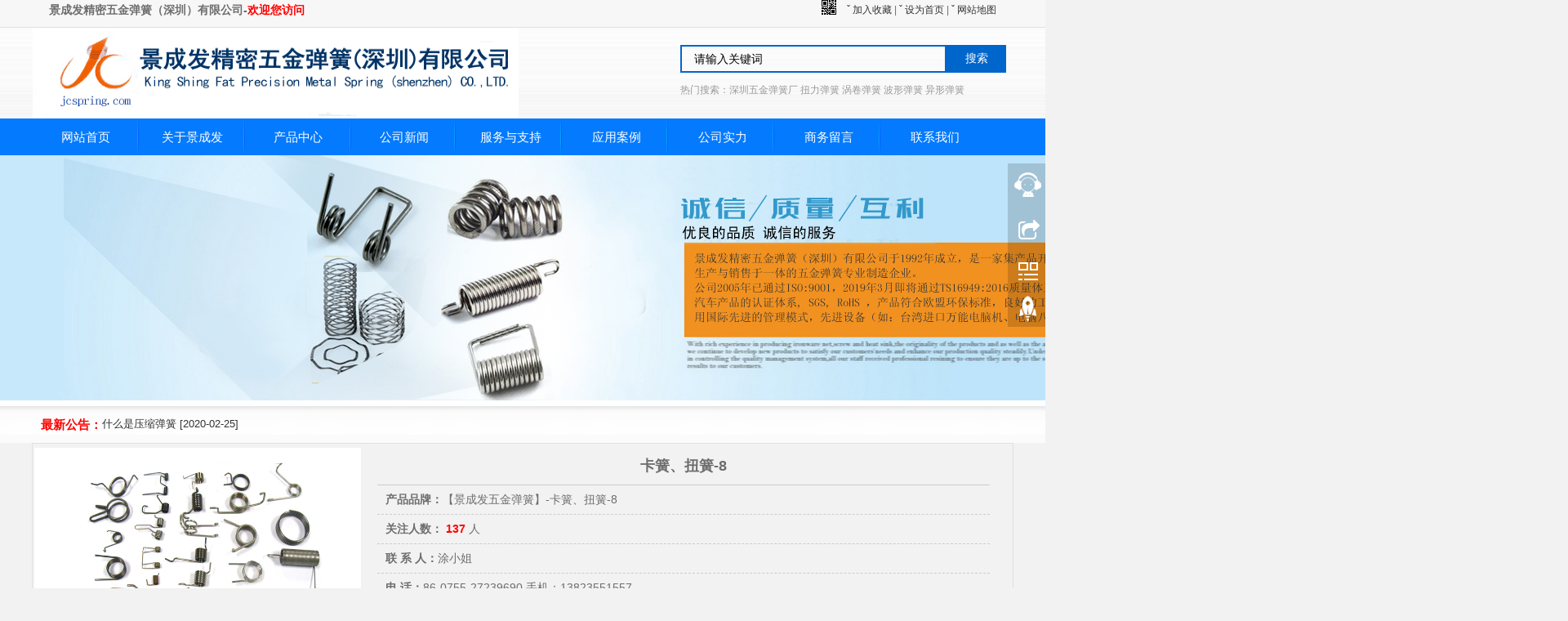

--- FILE ---
content_type: text/html
request_url: http://www.jcspring.com/product/showpro581.html
body_size: 8985
content:

<!DOCTYPE html>
<html lang="zh-cn">
<head>
<meta charset="UTF-8">
<meta http-equiv="X-UA-Compatible" content="IE=7">
<title>卡簧、扭簧-8_深圳弹簧厂_五金弹簧_医疗弹簧厂-景成发精密五金弹簧(深圳)有限公司</title>
<meta name="Keywords" content="卡簧、扭簧-8" />
<meta name="Description" content="卡簧、扭簧-8" />
<meta content="ie=edge, chrome=1" http-equiv="x-ua-compatible">
<meta name="copyright" content="Copyright ylusb.com 版权所有">
<link href="../style/hjycss.css" type="text/css" rel="stylesheet">
<script type="text/javascript" src="../js/jquery.min.js"></script>
</head>
<hearder>
  <div id="web-header">
    <div class="header-con">
      <div class="headertoptx">
        <div class="headercf">
          <h1>景成发精密五金弹簧（深圳）有限公司-<font color="#FF0000">欢迎您访问</font></h1>
        </div>
        <div class="headercr">
          <dl>
            <a href="#" onclick="javascript:window.external.addFavorite('http://'+location.hostname+(location.port!=''?':':'')+location.port,'');"> ˇ
            加入收藏</a><span> | </span> <a onclick="this.style.behavior='url(#default#homepage)';this.setHomePage('http://'+location.hostname+(location.port!=''?':':'')+location.port);" href="#"> ˇ
            设为首页</a> | <a href="http://www.jcspring.com/sitemap.html"> ˇ 网站地图</a>
          </dl>
          <div id="menuewmt">
            <ul>
              <li class="ewmm"><a href="#"><img src="http://www.jcspring.com/img/top_erwei.gif" /></a>
                <ul>
                  <li><img src="/upLoadFile/201972884372.png" /></li>
                </ul>
              </li>
            </ul>
          </div>
        </div>
      </div>
    </div>
    <div id="TopLogo">
      <div class="logo"><img src="/upLoadFile/201972892401.png" alt="深圳弹簧厂,五金弹簧厂" width="595" height="117" /></div>
      <form id="" class="search fl"  method='get' action='search.asp'>
        <div>
          <input name="word" type="text" autocomplete="off" class='c999'  value="请输入关键词" />
          <button value="true" type="submit" onclick="checkInput('word','输入关键字...');" >搜索</button>
          <input type='hidden' name='controller' value='site' />
          <input type='hidden' name='action' value='search_list' />
        </div>
        <div class="keywords">
          <label>热门搜索：深圳五金弹簧厂 扭力弹簧 涡卷弹簧  波形弹簧 异形弹簧</label>
        </div>
      </form>
    </div>
    <div class="clear"></div>
    <div class="clear"></div>
    <div id="header-nav">
      <div class="nav_fi">
        <div id="nav_sec">
          <ul class="nav" id="nav">
            
<li class="nav_li"><a href="/" target="_self" class="menu" title="网站首页">网站首页</a>
  </li>
</li>

<li class="nav_li"><a href="/aboutus/" target="_self" class="menu" title="关于景成发">关于景成发</a>
  </li>
</li>

<li class="nav_li"><a href="/product/" target="_self" class="menu" title="产品中心">产品中心</a>
  
  <ul class="sub_nav">
    
    <li><a href="/product/prolist_1.html" target="_self">&nbsp;rrrr</a></li>
    
    <li><a href="/product/prolist_2.html" target="_self">&nbsp;wwww</a></li>
    
  </ul>
  
</li>

<li class="nav_li"><a href="/news/" target="_self" class="menu" title="公司新闻">公司新闻</a>
  
  <ul class="sub_nav">
    
    <li><a href="/news/news_22.html" target="_self">&nbsp;行业新闻</a></li>
    
    <li><a href="/news/news_31.html" target="_self">&nbsp;法律法规</a></li>
    
    <li><a href="/news/news_30.html" target="_self">&nbsp;业务范围 </a></li>
    
    <li><a href="/news/news_26.html" target="_self">&nbsp;最新信息</a></li>
    
  </ul>
  
</li>

<li class="nav_li"><a href="/servers/" target="_self" class="menu" title="服务与支持">服务与支持</a>
  </li>
</li>

<li class="nav_li"><a href="/case/" target="_self" class="menu" title="应用案例">应用案例</a>
  </li>
</li>

<li class="nav_li"><a href="/gspic/" target="_self" class="menu" title="公司实力">公司实力</a>
  
  <ul class="sub_nav">
    
    <li><a href="/aboutus/aboutus_1.html" target="_self">&nbsp;公司简介</a></li>
    
    <li><a href="/aboutus/aboutus_5.html" target="_self">&nbsp;发展历程</a></li>
    
    <li><a href="/dzwxjn/" target="_self">&nbsp;公司图文</a></li>
    
    <li><a href="/aboutus/aboutus_22.html" target="_self">&nbsp;组织架构</a></li>
    
    <li><a href="/aboutus/aboutus_2.html" target="_self">&nbsp;企业文化</a></li>
    
  </ul>
  
</li>

<li class="nav_li"><a href="/message/admessage.html" target="_self" class="menu" title="商务留言">商务留言</a>
  </li>
</li>

<li class="nav_li"><a href="/contactus/" target="_self" class="menu" title="联系我们">联系我们</a>
  </li>
</li>

          </ul>
        </div>
      </div>
    </div>
  </div>
  </div>
</hearder>
<div id="banner">

            <a href="http://www.jcspring.com" target="_blank"><img src="/upLoadFile/201972890587.jpg"  alt="深圳五金弹簧厂" class="impic" /></a>
            


</div>
<div id="notice">
<div class="notice">
  <div class="notice_a">
    <strong style="color:#FF0000;font-size:1.25em;">最新公告：</strong>
    <table cellpadding="0" cellspacing="0" border="0" width="490">
        <tr>
          <td style=" height:36px;line-height:36px; font-size:13px;  ">
 <script>
			  var marqueeContent=new Array(); //滚动主题 
			  
			
			  marqueeContent[0]='<a href="http://www.jcspring.com/news/shownews408.html" target="_self" title="五金弹簧主要分类有哪些？">五金弹簧主要分类有哪些？ [2020-11-17]</a>'; 
			  
			
			  marqueeContent[1]='<a href="http://www.jcspring.com/news/shownews407.html" target="_self" title="什么是压缩弹簧">什么是压缩弹簧 [2020-02-25]</a>'; 
			  
			
			  marqueeContent[2]='<a href="http://www.jcspring.com/news/shownews406.html" target="_self" title="弹簧机的弹簧成型条件 ">弹簧机的弹簧成型条件  [2020-02-21]</a>'; 
			  
			
			  marqueeContent[3]='<a href="http://www.jcspring.com/news/shownews405.html" target="_self" title="弹簧机的弹簧成型条件 ">弹簧机的弹簧成型条件  [2020-02-18]</a>'; 
			  
			
			  marqueeContent[4]='<a href="http://www.jcspring.com/news/shownews404.html" target="_self" title="模具弹簧使用注意事项 ">模具弹簧使用注意事项  [2020-02-14]</a>'; 
			  
			
			  marqueeContent[5]='<a href="http://www.jcspring.com/news/shownews403.html" target="_self" title="弹簧的具体分类">弹簧的具体分类 [2020-02-11]</a>'; 
			  
			
			  marqueeContent[6]='<a href="http://www.jcspring.com/news/shownews402.html" target="_self" title="弹簧机应用范围">弹簧机应用范围 [2019-12-31]</a>'; 
			  
			
			  marqueeContent[7]='<a href="http://www.jcspring.com/news/shownews401.html" target="_self" title="弹簧校正工艺">弹簧校正工艺 [2019-12-27]</a>'; 
			  
			
			  marqueeContent[8]='<a href="http://www.jcspring.com/news/shownews400.html" target="_self" title="弹簧钢的定义和分类">弹簧钢的定义和分类 [2019-12-24]</a>'; 
			  
			
			  marqueeContent[9]='<a href="http://www.jcspring.com/news/shownews399.html" target="_self" title="弹簧选择镀锌防腐蚀原因">弹簧选择镀锌防腐蚀原因 [2019-12-20]</a>'; 
			  
			  var marqueeInterval=new Array(); //定义一些常用而且要经常用到的变量 
              var marqueeId=0; 
              var marqueeDelay=4000; 
              var marqueeHeight=40; 
              function initMarquee(){ 
                var str=marqueeContent[0]; 
                  document.write('<div id=marqueeBox style="overflow:hidden; color:#0099FF; height:'+marqueeHeight+'px" onmouseover="clearInterval(marqueeInterval[0])" onmouseout="marqueeInterval[0]=setInterval(\'startMarquee()\',marqueeDelay)" ><div>'+str+'</div></div>'); 
                  marqueeId++; 
                  marqueeInterval[0]=setInterval("startMarquee()",marqueeDelay); 
                } 
                function startMarquee() { 
                var str=marqueeContent[marqueeId]; 
                marqueeId++; 
                if(marqueeId>=marqueeContent.length) marqueeId=0; 
                if(marqueeBox.childNodes.length==1) { 
                var nextLine=document.createElement('DIV'); 
                  nextLine.innerHTML=str; 
                  marqueeBox.appendChild(nextLine); 
                } 
                else{ 
                  marqueeBox.childNodes[0].innerHTML=str; 
                  marqueeBox.appendChild(marqueeBox.childNodes[0]); 
                  marqueeBox.scrollTop=0; 
                } 
                  clearInterval(marqueeInterval[1]); 
                  marqueeInterval[1]=setInterval("scrollMarquee()",10); 
                } 
                function scrollMarquee() { 
                  marqueeBox.scrollTop++; 
                if(marqueeBox.scrollTop%marqueeHeight==marqueeHeight){ 
                  clearInterval(marqueeInterval[1]); 
                } 
                } 
                initMarquee(); 
             </script>

          </td>
        </tr>
      </table>
  </div>
</div>
  <div class="clear"></div>
</div>
<body>
<div id="kcshow-info">
  <div class="kcshow_info_l"><img src="/upLoadFile/201941023357.jpg" width=400 height=300 alt="卡簧、扭簧-8" / ></div>
  <div class="kcshow-infor">
    <aside>
      <h1>卡簧、扭簧-8</h1>
      <hgroup>
        <h2><b>产品品牌：</b>【景成发五金弹簧】-卡簧、扭簧-8</h2>
        <h2><b>关注人数：</b><span style="color:#FF0000;font-weight:bold;">
          <script language="javascript" src="Count.asp?id=581"></script>
          <script language="javascript" src="Count.asp?action=count&id=581"></script>
          </span>人</h2>
        <h2><b>联&nbsp;系&nbsp;人：</b>涂小姐</h2>
        <h2><b>电  话：</b>86-0755-27239690 手机：13823551557</h2>
        <h2><b>在线咨询：</b><a target="_blank" href="http://wpa.qq.com/msgrd?v=3&uin=619769581&site=qq&menu=yes"><img src="../img/buttonqq1.gif" alt="点击这里给我发消息" title="点击这里给我发消息"/></a> <a target="_blank" href="http://wpa.qq.com/msgrd?v=3&uin=619769581&site=qq&menu=yes"><img src="../img/buttonqq1.gif" alt="点击这里给我发消息" title="点击这里给我发消息"/></a>&nbsp;</h2>
        <h2><b>每周一品：</b><a href="/product/">【压缩弹簧】</a></h2>
      </hgroup>
    </aside>
  </div>
</div>
<div id="xwwweb_con">
 <div id="xwwweb_conbig">
  <div class="xwwweb_conl">
   <div class="webmain_title"> <span class="stitle"><img src="../img/bse.png" />&nbsp;您当前所在位置：<a href="">首页</a>&nbsp;&gt;&nbsp; <a href="/tzsbpx/" target="_self">产品展示</a></span>
  <div class="clear"></div>
</div>
<div class="xww_nrl">
<h1 class="title">卡簧、扭簧-8</h1>
<script type="text/javascript">
    function doZoom(size) {
        var zoom = document.all ? document.all['Zoom'] : document.getElementById('Zoom');
        zoom.style.fontSize = size + 'px';
    }
</script>
<div id="news_title_info">
  <div id="sjmenu">
    <ul>
      <li><small>来源：</small><a href=""><img src="../img/sj01.png"></a>
        <ul>
          <li><img src="/upLoadFile/201972884372.png" /></li>
        </ul>
      </li>
    </ul>
  </div>
  <div class="info"> &nbsp;&nbsp;&nbsp;&nbsp; <small>更新时间：</small>2019-04-10 16:56:48&nbsp;&nbsp;&nbsp;&nbsp;&nbsp; </div>
</div>
<div id="pro-xianqi-con">
  <script type="text/javascript">
        function nTabs(thisObj, Num) {
            if (thisObj.className == "active") return;
            var tabList = document.getElementById("myTab").getElementsByTagName("li");
            for (i = 0; i < tabList.length; i++) {//点击之后，其他tab变成灰色，内容隐藏，只有点击的tab和内容有属性
                if (i == Num) {
                    thisObj.className = "active";
                    document.getElementById("myTab_Content" + i).style.display = "block";
                } else {
                    tabList[i].className = "normal";
                    document.getElementById("myTab_Content" + i).style.display = "none";
                }
            }
        }
    </script>
  <div id="pros-img-con-list">
    <div class="nTab">
      <div class="TabTitle">
        <ul id="myTab">
          <li class="active" onClick="nTabs(this,0);">产品介绍</li>
          <li class="normal" onClick="nTabs(this,1);">规格参数</li>
          <li class="normal" onClick="nTabs(this,2);">实物图示</li>
          <li class="normal" onClick="nTabs(this,3);">效果展示</li>
        </ul>
      </div>
      <div class="TabContent">
        <div id="myTab_Content0"> 卡簧、扭簧-8 </div>
        <div id="myTab_Content1" class="none"> 卡簧、扭簧-8</div>
        <div id="myTab_Content2" class="none"> 卡簧、扭簧-8</div>
        <div id="myTab_Content3" class="none"> 卡簧、扭簧-8</div>
      </div>
    </div>
  </div>
  
</div>
<div class="up_down">
  
  <li><b>上一篇：</b><a href="showpro580.html">咖啡壶喉夹、扭簧-7</a></li>
  <li><b>下一篇：</b><a href="showpro582.html">扭簧-2</a> </li>
</div>
<div class="chuban">
<h1>【 推荐阅读 】</h1>
<ul>

<dl>
  <a href="showpro489.html" target="_self" title="扁线弹簧|扁形弹簧|方线弹簧"><img src="../img/bullet.gif">&nbsp;扁线弹簧|扁形弹簧|方线弹簧</a>
</dl>

<dl>
  <a href="showpro506.html" target="_self" title="蜗卷弹簧-19"><img src="../img/bullet.gif">&nbsp;蜗卷弹簧-19</a>
</dl>

<dl>
  <a href="showpro507.html" target="_self" title="蜗卷弹簧-18"><img src="../img/bullet.gif">&nbsp;蜗卷弹簧-18</a>
</dl>

<dl>
  <a href="showpro508.html" target="_self" title="蜗卷弹簧-17"><img src="../img/bullet.gif">&nbsp;蜗卷弹簧-17</a>
</dl>

<dl>
  <a href="showpro509.html" target="_self" title="涡卷簧-16"><img src="../img/bullet.gif">&nbsp;涡卷簧-16</a>
</dl>

<dl>
  <a href="showpro510.html" target="_self" title="涡卷弹簧-15"><img src="../img/bullet.gif">&nbsp;涡卷弹簧-15</a>
</dl>

<dl>
  <a href="showpro511.html" target="_self" title="扁线弹簧-4"><img src="../img/bullet.gif">&nbsp;扁线弹簧-4</a>
</dl>

<dl>
  <a href="showpro512.html" target="_self" title="扁线弹簧-5"><img src="../img/bullet.gif">&nbsp;扁线弹簧-5</a>
</dl>

<dl>
  <a href="showpro513.html" target="_self" title="片簧-14"><img src="../img/bullet.gif">&nbsp;片簧-14</a>
</dl>

<div class="bqcon">
  <ul>
    <li>【本文标签】：<a target='_blank' href="/search.asp?word=压缩弹簧&sub=压缩弹簧">压缩弹簧</a></li>
    <li><a target='_blank' href="/search.asp?word=压力弹簧&sub=压力弹簧">压力弹簧</a></li>
    <li><a target='_blank' href="/search.asp?word=扭力弹簧&sub=扭力弹簧">扭力弹簧</a></li>
  </ul>
</div>
<div class="clear"></div>
<div class="zrbj">【责任编辑】：版权所有：<a href="/">http://www.jcspring.com/</a>转载请注明出处</div>
</div>
</div>
<div class="windowscp"><a href="javascript:window.print();">打印</a> <a href="javascript:window.close()">关闭窗口</a> </div>
<div class="clear"></div>
</div>
</div>
<div id="xwwweb_nyrbig"> 
<div class="xwwweb_nyr">
  <div class="xwwcon">
    <h1>公司产品列表</h1>
    <ul>
      <li><a href="/product/prolist_1.html" title="扁线弹簧系列">扁线弹簧系列</a> </li><li><a href="/product/prolist_2.html" title="压力弹簧系列">压力弹簧系列</a> </li><li><a href="/product/prolist_9.html" title="拉力弹簧系列">拉力弹簧系列</a> </li><li><a href="/product/prolist_10.html" title="电池弹簧系列">电池弹簧系列</a> </li><li><a href="/product/prolist_11.html" title="扭力弹簧系列">扭力弹簧系列</a> </li><li><a href="/product/prolist_12.html" title="汽车弹簧系列">汽车弹簧系列</a> </li><li><a href="/product/prolist_13.html" title="蜗卷弹簧系列">蜗卷弹簧系列</a> </li><li><a href="/product/prolist_14.html" title="螺丝螺母系列">螺丝螺母系列</a> </li><li><a href="/product/prolist_15.html" title="发条弹簧系列">发条弹簧系列</a> </li><li><a href="/product/prolist_16.html" title="工艺弹簧系列">工艺弹簧系列</a> </li><li><a href="/product/prolist_17.html" title="弹片栏杆系列">弹片栏杆系列</a> </li><li><a href="/product/prolist_18.html" title="天线弹簧系列">天线弹簧系列</a> </li><li><a href="/product/prolist_19.html" title="异型簧系列">异型簧系列</a> </li><li><a href="/product/prolist_20.html" title="综合弹簧系列">综合弹簧系列</a> </li><li><a href="/product/prolist_21.html" title="磨平弹簧系列">磨平弹簧系列</a> </li><li><a href="/product/prolist_22.html" title="厨具类弹簧">厨具类弹簧</a> </li><li><a href="/product/prolist_23.html" title="精密车件系列">精密车件系列</a> </li><li><a href="/product/prolist_24.html" title="开关弹簧系列">开关弹簧系列</a> </li><li><a href="/product/prolist_27.html" title="医疗弹簧系列">医疗弹簧系列</a> </li><li><a href="/product/prolist_28.html" title="更多弹簧系列">更多弹簧系列</a> </li>
    </ul>
  </div>
  <div class="clear"></div>
  <div class="xwwcon2">
     <h1>新闻聚焦</h1>

   <ul>
   <li><a href="/news/shownews395.html" target="_self">压缩弹簧失效的处理方法...</a></li>
   </ul> 
   
   <ul>
   <li><a href="/news/shownews392.html" target="_self">弹簧的具体分类！...</a></li>
   </ul> 
   
   <ul>
   <li><a href="/news/shownews391.html" target="_self">弹簧制造百科，简直就是教科书！...</a></li>
   </ul> 
   
   <ul>
   <li><a href="/news/shownews390.html" target="_self">不锈钢弹簧镀各种各样元素的功效是啥？...</a></li>
   </ul> 
   
   <ul>
   <li><a href="/news/shownews387.html" target="_self">压缩弹簧有什么特点与弹簧注意问题 ...</a></li>
   </ul> 
   
   <ul>
   <li><a href="/news/shownews384.html" target="_self">电池弹簧生锈如何解决与弹簧压缩问题处...</a></li>
   </ul> 
   
  </div>
  <div class="clear"></div>
  <div class="xwwcon">
    <h1>联系我们</h1>
    <dl>
      
      <a href="http://www.jcspring.com" target="_blank"><img src="/upLoadFile/201741874691.jpg" width="287" height="99" alt="联系我们左边" /></a>
      
    </dl>
    <div id="lxwm-c"> 
<dt>地 址：深圳市宝安区福永稔田工业区80号</dt>
<dt>电 话：86-0755-27239690</dt>
<dt>传 真：86-0755-27289629</dt>
<dt>手机：13823551557</dt>
<dt>E-mail：jc@jcspring.com</dt>
<dt><span>客服QQ:</span> <a target="_blank" href="http://wpa.qq.com/msgrd?v=3&uin=619769581&site=qq&menu=yes"><img border="0" src="../img/buttonqq.gif" alt="点击这里给我发消息" title="点击这里给我发消息"/></a></dt>
<dt>客服QQ:</span> <a target="_blank" href="http://wpa.qq.com/msgrd?v=3&uin=619769581&site=qq&menu=yes"><img border="0" src="../img/buttonqq.gif" alt="点击这里给我发消息" title="点击这里给我发消息"/></a></dt>
 </div>
  </div>
</div>
</div>
</div>
</div>
<div class="fanhui-list">
  
  <img src="../img/bse.png">
  <h2>您当前的位置：<a href="../index.html">首页</a> ><a href="/gspic/">弹簧产品大全</a>>>电机马达平行弹簧</h2>
  <h1> </h1>
  <span class="sdh"><a href="/"><img src="../img/a1q.png" alt="深圳弹簧厂"/></a></span> </div>
<div class="clear"></div>
<div class="clear"></div>
<div class="web_yafoot">
  <div class="clear"></div>
</div>
<footer>
  <div id="footer">
    <div class="footer">
      <div class="foottop"></div>
      <div class="footer_log"></div>
      <div class="footer_con">
        <ul>
          <li>Copyright@2016-2018:景成发精密五金弹簧（深圳）有限公司&nbsp;&nbsp;&nbsp;备案号：<a href="http://beian.miit.gov.cn">粤ICP备17102366号</a></li>
          <li>电话：86-0755-27239690&nbsp;&nbsp;QQ:619769581</li>
          <li>传真：86-0755-27289629&nbsp;&nbsp;&nbsp;E-mail:jc@jcspring.com</li>
          <li>地址：深圳市宝安区福永稔田工业区80号</li>
        </ul>
      </div>
      <div class="footer_ewm">
        <li><img src="http://www.jcspring.com/upLoadFile/201972884372.png" alt="深圳弹簧厂,五金弹簧厂"></li>
      </div>
      <div class="clear"></div>
    </div>
    <div class="footer_link">
      
  <h1><a href="http://www.jcspring.com/" title="深圳五金弹簧厂" target="_blank">深圳五金弹簧厂</a></h1>
  
  <h1><a href="http://www.jcspring.com/" title="深圳异形弹簧" target="_blank">深圳异形弹簧</a></h1>
  
  <h1><a href="http://www.jcspring.com/" title="东莞五金弹簧厂" target="_blank">东莞五金弹簧厂</a></h1>
  
  <h1><a href="http://www.jcspring.com/" title="汽车悬架弹簧" target="_blank">汽车悬架弹簧</a></h1>
  
  <h1><a href="http://www.jcspring.com/" title="各种异形弹簧" target="_blank">各种异形弹簧</a></h1>
  
  <h1><a href="http://www.jcspring.com/" title="医疗弹簧系列" target="_blank">医疗弹簧系列</a></h1>
  
  <h1><a href="http://www.jcspring.com/" title="电池弹簧系列" target="_blank">电池弹簧系列</a></h1>
  
  <h1><a href="http://www.jcspring.com/" title="开关弹簧系列" target="_blank">开关弹簧系列</a></h1>
  
  <h1><a href="http://www.jcspring.com/" title="蜗卷弹簧系列" target="_blank">蜗卷弹簧系列</a></h1>
  
  <h1><a href="http://www.jcspring.com/" title="拉力弹簧系列" target="_blank">拉力弹簧系列</a></h1>
  
  <h1><a href="http://www.jcspring.com/" title="灯具弹簧系列" target="_blank">灯具弹簧系列</a></h1>
  
   </div>
  </div>
    <li>本站相关网页素材及相关资源演示数据均来源互联网，未能与原作者取得联系,如有侵权请速告知，我们将会在24小时内删除</li>  
</footer>
<!--kefu start--->
<script src="/js/script.js"></script>
<link rel="stylesheet" type="text/css" href="http://www.jcspring.com/css/online.css" />
<div id="cmsFloatPanel">
  <div class="ctrolPanel"><a class="service" href="#"></a><a class="message" href="#"></a><a class="qrcode" href="#"></a><a class="arrow" title="返回顶部" href="#"></a></div>
  <div class="servicePanel">
    <div class="servicePanel-inner">
      <div class="serviceMsgPanel">
        <div class="serviceMsgPanel-hd"><a href="#"><span>关闭</span></a></div>
        <div class="serviceMsgPanel-bd">
          <!--在线QQ-->
          <div class="msggroup"><a target="_blank" href="http://wpa.qq.com/msgrd?v=3&uin=619769581&site=qq&menu=yes"><img class="qqimg" src="http://wpa.qq.com/pa?p=2:619769581:52" alt="QQ在线客服"/>售前服务</a></div>
          <div class="msggroup"><a target="_blank" href="http://wpa.qq.com/msgrd?v=3&uin=619769581&site=qq&menu=yes"><img class="qqimg" src="http://wpa.qq.com/pa?p=2:619769581:52" alt="QQ在线客服"/>售后服务</a></div>
          <div class="msggroup"><a target="_blank" href="http://wpa.qq.com/msgrd?v=3&uin=619769581&site=qq&menu=yes"><img class="qqimg" src="http://wpa.qq.com/pa?p=2:619769581:52" alt="QQ在线客服"/>技术支持</a></div>
          <div class="msggroup"><a target="_blank" href="http://wpa.qq.com/msgrd?v=3&uin=619769581&site=qq&menu=yes"><img class="qqimg" src="http://wpa.qq.com/pa?p=2:619769581:52" alt="QQ在线客服"/>业务咨询</a></div>
        </div>
        <div class="serviceMsgPanel-ft"></div>
      </div>
      <div class="arrowPanel">
        <div class="arrow02"></div>
      </div>
    </div>
  </div>
  <div class="messagePanel">
    <div class="messagePanel-inner">
      <div class="formPanel">
        <div class="formPanel-bd">
          <!-- JiaThis Button BEGIN -->
          <div class="jiathis_style_32x32"> <a class="jiathis_button_qzone"></a> <a class="jiathis_button_tsina"></a> <a class="jiathis_button_tqq"></a> <a class="jiathis_button_weixin"></a> <a class="jiathis_button_renren"></a> <a href="http://www.jiathis.com/share" class="jiathis jiathis_txt jtico jtico_jiathis" target="_blank"></a> </div>
          <script type="text/javascript" src="http://v3.jiathis.com/code_mini/jia.js" charset="utf-8"></script>
          <!-- JiaThis Button END -->
          <a type="button" class="btn btn-default btn-xs" href="#" style="margin: 6px 0px 0px 10px;">关闭</a></div>
      </div>
      <div class="arrowPanel">
        <div class="arrow01"></div>
        <div class="arrow02"></div>
      </div>
    </div>
  </div>
  <div class="qrcodePanel">
    <div class="qrcodePanel-inner">
      <div class="codePanel">
        <div class="codePanel-hd"><span style="float:left">用手机扫描二维码</span><a href="#"><span>关闭</span></a></div>
        <div class="codePanel-bd"><img src="http://www.jcspring.com/upLoadFile/201972884372.png" alt="二维码"/></div>
      </div>
      <div class="arrowPanel">
        <div class="arrow01"></div>
        <div class="arrow02"></div>
      </div>
    </div>
  </div>
</div>
<script type="text/javascript" src="http://www.jcspring.com/js/online.js"></script>

<script>
var _hmt = _hmt || [];
(function() {
  var hm = document.createElement("script");
  hm.src = "https://hm.baidu.com/hm.js?e00fd3ac1152ebde2103b0bb716f1092";
  var s = document.getElementsByTagName("script")[0]; 
  s.parentNode.insertBefore(hm, s);
})();
</script>

<!--kefu end--->

</body>
</html>


--- FILE ---
content_type: text/html; Charset=UTF-8
request_url: http://www.jcspring.com/product/Count.asp?id=581
body_size: 210
content:
document.write(137);

--- FILE ---
content_type: text/css
request_url: http://www.jcspring.com/style/hjycss.css
body_size: 10255
content:
body {
	margin:0;
	padding:0;
	font-size:12px;
	line-height:22px;
	font-family:Microsoft Yahei, Geneva, Arial, Helvetica, sans-serif;
	-webkit-text-size-adjust:none;
	color:#6D6D6D;
	overflow-x:hidden;
	background:#F2F2F2;
}
html, body, div, dl, dt, dd, ul, ol, li, h1, h2, h3, h4, h5, h6, pre, form, fieldset, input, textarea, p, blockquote, th, td, p {
	margin:0;
	padding:0;
}
input, select, textarea {
	font-size:12px;
	line-height:16px;
}
img {
	border:0;
}
ul, li {
	list-style-type:none;
}
a {
	color:#333;
	text-decoration:none;
}
a:link {
	text-decoration:none;
}
a:hover {
	text-decoration:underline;
}
table {
	border-collapse:collapse;
	border-spacing:0;
}
* {
	margin:0;
	padding:0;
}
.main {
	margin: 190px auto 0px auto;
	width:100%;
	height:auto;
}
.pro-switch {
	height: auto;
	overflow: hidden;
	position: relative;
	width:100%;
}
.flexslider {
	margin: 0;
	padding: 0;
}
.flexslider .slides > li {
	display: none;
	-webkit-backface-visibility: hidden;
}
.flexslider .slides img {
	width:1680px;
	display: block;
	height:auto;
	margin:0 auto;
	height:438px;
}
.slides:after {
	content: ".";
	display: block;
	clear: both;
	visibility: hidden;
	line-height: 0;
	height: 0;
}
html[xmlns] .slides {
	display: block;
}
* html .slides {
	height: 100%;
}
.no-js .slides > li:first-child {
	display: block;
}
.flexslider {
	margin: 0 auto;
	position: relative;
	width:100%;
	zoom: 1;
}
.flex-viewport {
	max-height: 2000px;
	-webkit-transition: all 1s ease;
	-moz-transition: all 1s ease;
	transition: all 1s ease;
}
.flexslider .slides {
	zoom: 1;
}
.flex-direction-nav {
*height: 0;
}
.flex-direction-nav a {
	width: 60px;
	height: 90px;
	margin: -60px 0 0;
	display: block;
	background: url(../images/ad_ctr.png) no-repeat 0 0;
	position: absolute;
	top: 50%;
	z-index: 10;
	cursor: pointer;
	text-indent: -9999px;
	opacity: 0;
	filter:alpha(opacity=0);
-webkit-transition: all .3s ease;
}
.flex-direction-nav .flex-next {
	background-position: 0 -90px;
	right: 0;
}
.flex-direction-nav .flex-prev {
	left: 0;
}
.flexslider:hover .flex-next {
	opacity: 0.8;
	filter:alpha(opacity=25);
}
.flexslider:hover .flex-prev {
	opacity: 0.8;
	filter:alpha(opacity=25);
}
.flexslider:hover .flex-next:hover, .flexslider:hover .flex-prev:hover {
	opacity: 1;
	filter:alpha(opacity=50);
}
.flex-control-nav {
	width: 100%;
	position: absolute;
	text-align: center;
	left:0;
	top:422px;
}
.flex-control-nav li {
	margin: 0 5px;
	display: inline-block;
	zoom: 1;
*display: inline;
}
.flex-control-paging li a {
	background: url(../images/dot.png) no-repeat 0 -16px;
	display:block;
	height: 16px;
	overflow: hidden;
	text-indent:-99em;
	width: 16px;
	cursor: pointer;
}
.flex-control-paging li a.flex-active {
	background-position: 0 0;
}
.td {
	font-size:12px;
}
.tc {
	text-align:center;
}
.tl {
	text-align:left;
}
.tr {
	text-align:right;
}
.dis {
	display:block;
}
.undis {
	display:none;
}
.fl {
	float:left;
}
.fr {
	float:right;
}
.fb {
	font-weight:bold;
}
.fnb {
	font-weight:200;
	margin-left:-1px;
}
input[type="text"]:focus, input[type="password"]:focus, textarea:focus {
	outline:none;
}
dt span.bt {
	float:left;
	margin-left:15px;
	font:bold 15px/36px Microsoft Yahei, Geneva, Arial, Helvetica, sans-serif;
	color:#0066CC;
}
dt span.bt1 {
	float:left;
	margin-left:24px;
	font:bold 15px/40px Microsoft Yahei, Geneva, Arial, Helvetica, sans-serif;
	color:#ffffff;
}
dt span.mor {
	float:right;
	margin-right:10px;
	line-height:36px;
	color:#D1D1D1;
}
.clear {
	clear:both;
}
/***top***/
#TopLogo {
	width:1200px;
	margin:0 auto;
}
#TopLogo .logo {
	height:110px;
	widht:600px;
	float:left;
	overflow: hidden;
}
#TopLogo .logo img {
	height:110px;
	widht:600px;
	overflow: hidden;
}
.searchb {
	height:110px;
	widht:600px;
	float:right;
	background:#FFFFFF;
}
.searchform {
	float:right;
	width:100%;
	height:34px;
	line-height:34px;
	margin:50px auto 20px 100px;
}
.searchform li {
	float:left;
	position:relative;
}
.searchform input.text {
	float:left;
	width:250px;
	font:14px/34px Arial, Helvetica, sans-serif;
	height:40px;
	_height:40px;
 *height:38px;
	padding:0px 4px;
	color:#ccc;
	border:1px solid #EFEFEF;
	border-right:none;
	line-height:40px;
}
input[type="text"]:focus {
	line-height: normal
}
#btnsearch1 p image {
	max-height: 34px;
}
.searchform li p {
	float:left;
	height:34px;
	padding:0;
	margin:0;
}
.search {
	margin:20px 0 0 30px;
}
.search input {
	border:solid 2px #06C;
	background: none;
	padding:0 5px 0 15px;
	width:302px;
	height:30px;
	line-height:30px;
	font-size:14px;
	float:left;
}
.search button {
	border:none;
	width:73px;
	height:34px;
	vertical-align: top;
	cursor: pointer;
	background-color:#06C;
	color: #FFF;
	font-size: 14px;
}
/*.search button:hover{ box-shadow:0 0 8px rgba(0,0,0,0.3);}*/
.keywords {
	padding:10px 0;
}
.keywords a, .keywords span, .keywords label {
	float:left;
	display:inline;
	white-space:nowrap;
	color:#999;
}
.keywords a:link, .keywords a:visited {
	color:#999;
}
.keywords a:hover {
	color:#333;
}
.keywords a.cred {
	color:#ff0000;
}
.keywords span {
	color:#999;
	margin:0 10px;
}
/**head**/
#web-header {
	margin:0 auto;
	padding:0;
	width:100%;
	position:fixed;
	left:0;
	top:0px;
	z-index:9999;
	background-image:url(../img/logbak.png);
}
.header-con {
	height:35px;
	background:url(../img/toptxba.png);
	line-height:35px;
}
.headertoptx {
	width:1200px;
	margin:0 auto;
}
.headercf {
	float:left;
}
.headercf h1 {
	font-size:14px;
	font-weight:bold;
	line-height:25px;
	padding-left:20px;
}
.header-con dl {
	float:right;
	padding-right:20px;
	height:25px;
	line-height:25px;
}
#logback {
	width:1200px;
	height:125px;
	margin:0 auto;
}
.header-log {
	width:150px;
	margin:0 auto;
	float:left;
	height:125px;
	overflow:hidden;
}
.header-txt {
	width:500px;
	margin:0 auto;
	float:left;
}
.header-txt h1 {
	margin-top:30px;
	letter-spacing:5px;
	font-size:28px;
	margin-bottom:10px;
	color:#000000;
	padding-left:8px;
}
.header-txt p {
	margin-left:10px;
	letter-spacing:1px;
	font-size:14px;
	margin-bottom:10px;
	background:#FF6633;
	padding-left:5px;
	color:#FFFFFF;
	width:450px;
	height:25px;
	-moz-border-radius: 5px;      /* Gecko browsers */
	-webkit-border-radius: 5px;   /* Webkit browsers */
	border-radius:5px;            /* W3C syntax */
}
.xueyan h5 {
	font-size:46px;
	color:#FF0000;
	height:55px;
	line-height:55px;
}
.xueyan {
	margin-top:25px;
	float:left;
}
#text {
	width:230px;
	height:30px;
	margin:0px;
	color:#555555;
	font-size:12px;
	margin-top:7px;
	border:1px solid #ccc;
	float:left;
	line-height:30px;
}
#button {
	width:80px;
	height:32px;
	color:#fff;
	font-size:12px;
	margin-top:7px;
	padding:3px;
	border:1px solid #0066CC;
	float:left;
	_padding-top:2px;
	background:#0066CC;
}
.header-tel {
	float:right;
	height:125px;
	overflow:hidden;
}
.phoindexc a {
	height:45px;
	line-height:45px;
	text-align:center;
	float:left;
	width:150px;
	display:block;
	background:none;
}
.xueyan h1 {
}
/***/

#header-nav {
	margin:0 auto;
	width:100%;
	height:45px;
	background-image:url(../img/webcc.png);
}
.header-menun {
	width:1200px;
	height:45px;
	margin:0 auto;
}
/*菜单*/
#xww_nav {
	margin:0 auto;
	height:45px;
	width:100%;/*background-image: url(../images/memubg01.png);
	
	background-repeat: repeat-x;*/
}
.nav_fi {
	margin:0px auto;
}
#nav_sec {
}
#nav {
	width:1200px;
	_width:1200px;
	margin:0px 5px;
	height:45px;
	margin:0 auto;
	line-height:45px;
	font-family:Microsoft Yahei, Geneva, Arial, Helvetica, sans-serif;
	overflow:hidden;
	display: block;
	background-image:url(../img/navbagcc.png);
}
#nav li {
	float:left;
	width:130px;
	_width:130px;
}
#nav li a {
	display:block;
	padding:0px 2px;
	text-align:center;
	font-size:15px;
	color:#fff;
	overflow:hidden;
}
#nav li a:hover, .nav li a:hover.on {
	background-color:#1D4685;
	text-decoration:none;
}
#nav li a.on {
	background:#1c1c1c;
}
#nav li a.on2 {
	background:#0066CC;
	text-decoration:none;
}
#nav li:hover.on {
	background:#0066CC;
	text-decoration:none;
}
#nav li ul {
	display:none;
	position:absolute;
	z-index:9999;
}
#nav .sub_nav li {
	float:none;
	position:relative;
	line-height:20px;
	_display:inline;
	border:0;
	max-width:150px;
	_width:150px;
	list-style:none;
	overflow:hidden;
}
#nav .sub_nav li a {
	display:block;
	padding:6px 5px 6px 5px;
	background:#0066CC;
	height:30px;
	line-height:30px;
	text-align:center;
	font-weight:normal;
	font-size:1.2em;
	color:#ccc;
	overflow:hidden;
}
#nav .sub_nav li a:hover {
	color:#CCFF00;
}
.cur {
	background-color:#1D4685;
	font-weight:bold;
}
#banner {
	margin-top:190px;
	margin-bottom:0px;
	background:#FFF;
	padding:0px;
}
#banner img {
	margin:0px;
	padding:0px;
}
/***/
#menuewmt {
	float:right;
	height:25px;
	margin:0 auto;
}
#menuewmt ul {
	list-style: none;
	margin: 0px;
	padding: 0px;
}
#menuewmt ul li {
	float:left;
	margin-left:2px;
	width:45px;
}
#menuewmt ul li a {
	display:block;
	height:25px;
	line-height:25px;
	text-align:center;
	font-size:14px;
}
#menuewmt ul li a:hover {
}
#menuewmt ul li a#current {
	font-weight:bold;
	color:#fff;
}
#menuewmt ul li ul {
	border:1px solid #ccc;
	display:none;
	position:absolute;
	top:33px;
}
#menuewmt ul li ul li {
	float:none;
	width:153px;
	height:160px;
	background:#eee;
	margin:0;
}
#menuewmt ul li ul li a {
	background:none;
}
#menuewmt ul li ul li a:hover {
	background:#333;
	color:#fff;
}
#menuewmt ul li:hover ul {
	display:block;
}
#menuewmt ul li.sfhover ul {
	display:block;
}
.ewmm img {
}
.phoindex a {
	height:45px;
	line-height:45px;
	text-align:center;
	float:left;
	width:150px;
	display:block;
}
.phoindexc a {
	height:45px;
	line-height:45px;
	text-align:center;
	float:left;
	width:150px;
	display:block;
	background:none;
}
#lxwm-c dt {
	padding:8px;
	font-size:12px;
	border-bottom:1px dashed #CCCCCC;
}
/***daohan***/
#xwwweb_con {
	width:1200px;
	_width:1200px;
	margin:10px auto;
	overflow:hidden;
}
#xwwweb_conbig {
	float:left;
	width:860px;
	background:#FFFFFF;
}
.xwwweb_conl {
	width:840px;
	margin:5px auto 0px auto;
	background:#FFF;
}
.webmain_title {
	width:840px;
	height:50px;
	margin:5px auto;
	background-color:#FFFFFF;
	line-height:50px;
	border-bottom:1px solid #E8E8E8;
}
.webmain_title .stitle {
	font-size:16px;
	float:left;
	font-family:Microsoft Yahei, Geneva, Arial, Helvetica, sans-serif;
	color:#333;
	padding-left:5px;
}
.webmain_title .viewlist {
	float:right;
	height:45px;
}
.webmain_title .viewlist dt {
	float:left;
}
.webmain_title .viewlist img {
	margin-top:15px;
	padding-right:5px;
}
.xwwweb_conl .xww_nrl {
	width:820px;
	border-top:1px solid #EAEAEA;
	padding:10px;
	margin:10px 0px 10px 0px;
}
#xwwweb_nyrbig {
	float:right;
	width:320px;
	background:#fff;
}
.xwwweb_nyr {
	width:292px;
	margin:5px auto 0px auto;
	background:#FFF;
}
.xww_nrl li {
	height:40px;
	line-height:40px;
	border-bottom:1px dashed #EAEAEA;
	padding-left:15px;
	font-size:14px;
}
.fxkclist p a {
	color:#999999;
}
.fanhui-list {
	width:1200px;
	margin:20px auto;
	height:50px;
	border:1px solid #E0E0E0;
	line-height:50px;
	background:#FFF;
}
.fanhui-list img {
	float:left;
}
.fanhui-list .sdh {
	float:right;
}
.fanhui-list .sdh img {
	padding-bottom:10px;
}
.fanhui-list h2 {
	height:40px;
	line-height:40px;
	font-size:14px;
	float:left;
}
.fanhui-list h1 {
	height:40px;
	line-height:40px;
	font-size:14px;
	float:left;
}
/***newsin***/
        .news_xwwconn .time {
	height:100px;
	width:80px;
	text-align:center;
	font-weight:bold;
	font-size:18px;
	float:left;
	margin-right:15px;
	color:#FFFFFF;
	background:#0066CC;
}
.news_xwwconn dl {
	height:50px;
	line-height:50px;
	border-top:1px solid #FFFFFF;
}
.entry-title h2 {
	font-size:16px;
	margin-bottom:5px;
}
.news_xwwconn {
	border-bottom:1px dashed #999999;
	margin-bottom:8px;
	padding-bottom:8px;
}
.qhd-content dl {
	font-size:14px;
}
.qhd-content dl a:link {
	color:#FF0000;
	text-decoration:none;
}
/****jbos****/
.sub_showjob h1 {
	font-size:14px;
*font-size:12px;
}
.tablecss {
	width:100%;
	margin:10px auto;
}
.tablecss th, .tablecss td {
	border:1px solid #EEEEEE;
}
.tablecss th {
	background:#F2F2F2;
	width:158px;
	text-align:right;
	font-size:14px;
	font-weight:normal;
	padding:5px 0 5px 10px;
	color:#000
}
.tablecss td {
	background:#fff;
	padding:5px 0 5px 10px;
}
.tablecss em {
	color:#FF0000;
	margin:0 5px;
}
/***proshow***/
#kcshow-info {
	width:1200px;
	height:310px;
	margin:0 auto 15px auto;
	border:1px solid #E0E0E0;
}
.kcshow_info_l {
	margin:5px 15px 5px 2px;
	float:left;
	width:400px;
	height:300px;
}
.kcshow-infor {
	float:right;
	margin:5px;
	float:left;
	width:750px;
	height:300px;
}
.kcshow-infor h1 {
	text-align:center;
	height:45px;
	line-height:45px;
	border-bottom:1px solid #CCCCCC;
	font-size:18px;
}
.tuijianpx {
	width:1200px;
	margin:0 auto;
	text-align:right;
}
.kcshow-infor h2 {
	padding-left:10px;
	height:35px;
	line-height:35px;
	border-bottom:1px dashed #CCCCCC;
	font-size:14px;
	font-weight:normal;
}
.kcshow-infor img {
	padding-top:5px;
}
/***gipic***/
.xwwweb_con {
	width:1200px;
	margin:5px auto;
}
.xwwweb_con {
	width:1200px;
	margin:5px auto;
}
#xwwjrkj {
	width:1200px;
	height:100%;
	padding:0px;
}
.xwwjrkj-l {
	width:1190px;
	border:1px solid #EEEEEE;
	margin:5px;
}
.xwwjrkj-l h1 {
	height:40px;
	border-bottom:1px solid #EEEEEE;
	font-size:16px;
	line-height:40px;
	padding-left:15px;
}
.xwwjrkj-l dl {
	margin:5px;
	width:375px;
	overflow:hidden;
}
.xwwjrkj-l ul {
	margin:5px;
}
.xwwjrkj-l ul li {
	height:40px;
	border-bottom:1px dashed #EEEEEE;
	font-size:14px;
	line-height:40px;
}
/***产品***/
#phocontainer {
	margin:0 auto;
	width:1200px;
	overflow:hidden;
	background:#FFF;
}
.phocon_txt h1 {
	margin-top:10px;
	margin-bottom:10px;
	height:45px;
	_height:48px;
	font-size:16px;
	line-height:45px;
	width:1180px;
	color:#666666;
	float:left;
	border-bottom:1px solid #EEEEEE;
}
.phomore {
	float:right;
	font-size:12px;
	color:#666666;
	padding-right:20px;
}
.wxlist_ul {
	width:1190px;
	margin:0 auto;
	overflow:hidden;
}
.wxlist_ul img {
	margin:8px 8px 0px 8px;
}
.wxlist_ul li {
	float:left;
	width:290px;
	border:1px solid #EEEEEE;
	height:270px;
	transition:all 0.3s linear;
	-moz-transition:all 0.3s linear;
	-o-transition:all 0.3s linear;
	-webkit-transition:all 0.3s linear;
}
.wxlist_ul li:hover {
	box-shadow:0px 2px 8px rgba(200, 200, 200, .6);
}
.wxlist_ul img:hover {
	-webkit-transform:translatey(-5px);
	-moz-transform:translatey(-5px);
	-ms-transform:translatey(-5px);
	-o-transform:translatey(-5px);
	transform:translatey(-5px)
}
.wxlist_ul {
 -webkit-transition: all .2s ease-in;
 -moz-transition: all .2s ease-in;
 -ms-transition: all .2s ease-in;
 -o-transition: all .2s ease-in;
 transition: all .2s ease-in;
	left: 0;
	position:relative;
}
.wxlist_ul li:hover h2 a {
	color:#0066CC;
	font-size:14px;
}
.wxlist_ul li:hover h2 {
	background:#F0F0F0;
	line-height:40px;
	height:40px;
}
.wxlist_ul li:hover h3 {
	background:#F0F0F0;
	line-height:40px;
	height:40px;
}
.wxlist_ul li h2 {
	line-height:40px;
	margin:0 auto;
	height:40px;
	width:272px;
	font-size:14px;
	text-align:center;
	border-bottom:1px dashed #DFDFDF;
}
.wxlist_ul li h3 {
	line-height:40px;
	margin:0 auto;
	height:40px;
	width:272px;
	font-size:14px;
	text-align:left;
}
.wxlist_ul li h3 a {
	line-height:40px;
	margin:0 auto;
	height:40px;
	width:272px;
	font-size:14px;
	text-align:left;
	padding-left:10px;
}
.wxlist_ul li h2 a {
	color:#000;
	font-size:14px;
	padding:10px 0 10px 0;
	text-align:center;
}
.wxlist_ul li h2 a:link {
	text-decoration:none;
}
.wxlist_ul li h2 a:hover {
	color:#333333;
}
.wxlist_ul li.on {
	-webkit-animation-duration: 1s;
	animation-duration: 1s;
	-webkit-animation-fill-mode: both;
	animation-fill-mode: both;
	-webkit-animation-name: dt_fadeInDown;
	animation-name: dt_fadeInDown;
}
#phocontainer dl {
	text-align:center;
	letter-spacing:5px;
	font-size:40px;
	height:100px;
	line-height:100px;
}
.pro-bigclass {
	float:left;
	font-size:22px;
	margin-left:25px;
	margin-top:8px;
}
.img_txt_list li span {
	background:#996600;
}
.webmain_title2 {
	width:1200px;
	height:50px;
	margin:5px auto;
	background-color:#FFFFFF;
	line-height:50px;
	border:1px solid #E8E8E8;
}
.webmain_title2 .stitle {
	font-size:16px;
	float:left;
	font-family:Microsoft Yahei, Geneva, Arial, Helvetica, sans-serif;
	color:#333;
	padding-left:5px;
}
.webmain_title2 .sdh li {
	float:right;
	font-family:Microsoft Yahei, Geneva, Arial, Helvetica, sans-serif;
	color:#333;
	padding-right:5px;
	width:70px;
	height:30px;
	line-height:30px;
	text-align:center;
	margin-top:9px;
	margin-left:9px;
	border:1px solid #EAEAEA;
	vertical-align: middle;
	font-size:12px;
	display:block;
}
.webmain_title2 .sdh li a:link {
	text-decoration:none;
}
.webmain_title2 .sdh {
	font-size:16px;
	float:right;
}
.webmain_title2 .sdh li a:hover {
	color:#FF0000;
}
#clist-wx {
	width:1200px;
	margin:0 auto;
	background:#FFF;
}
.sub_body2 {
	width:1200px;
	margin:0 auto;
	overflow:hidden;
	padding-bottom:15px;
	background:#FFF;
}
.dzxwpx_list {
	float:left;
	margin:11px;
	padding:2px;
	border:1px solid #F0F0F0;
	background:#F5F5F5;
	overflow:hidden;
}
.dzxwpx_list p {
	width:270px;
	height:36px;
	line-height:36px;
	border-bottom:1px dashed #CCCCCC;
	font-size:14px;
	text-align:center;
	font-weight:bold;
	background:#F5F5F5;
}
.dzxwpx_list h3 {
	width:270px;
	height:40px;
*height:36px;
	_height:36px;
	line-height:40px;
*line-height:36px;
	font-size:14px;
	text-align:center;
	background:#F5F5F5;
}
.dzxwpx_list:hover {
	box-shadow:0px 2px 8px rgba(200, 200, 200, .6);
	border:1px solid #CCCCCC;
}
/***newsconn**/
.xww_nrl .title {
	font-size:18px;
	height:45px;
	line-height:45px;
	text-align:center;
}
.xww_nrl .info {
	height:45px;
	line-height:45px;
	font-size:14px;
}
.xww_nrl small {
	font-size:14px;
	font-weight:bold;
}
#Zoom {
	margin-top:30px;
	margin-left:10px;
	margin-right:10px;
	margin-bottom:20px;
}
.up_down {
	background:#EEEEEE;
	height:80px;
	font-size:14px;
	padding-left:10px;
}
.up_down li {
	line-height:40px;
	height:40px;
	font-size:14px;
}
.up_down b {
	color:#003366;
	font-weight:bold;
	font-size:14px;
}
.chuban {
	border:1px solid #E6E6E6;
	margin-top:20px;
}
.chuban h1 {
	border-bottom:1px solid #E6E6E6;
	font-size:16px;
	height:40px;
	line-height:40px;
	color:#FF0000;
}
.chuban li {
	padding:10px;
	font-size:14px;
}
.bqcon li {
	padding:10px;
	font-size:14px;
	float:left;
}
.zrbj {
	padding:10px;
	font-size:14px;
}
.chuban dl {
	font-size:14px;
	height:40px;
	line-height:40px;
	margin-left:10px;
	margin-right:10px;
	border-bottom:1px dashed #ccc;
}
#mgnews {
	width:870px;
	border:1px solid #F5F5F5;
	margin:25px auto;
	padding-bottom:100px;
}
#mgnews h1 {
	width:865px;
	height:30px;
	border-bottom:1px solid #F5F5F5;
	font-size:14px;
	padding-left:5px;
	line-height:30px;
	margin:0 auto;
	background:#F5F5F5;
}
#mgnews li {
	height:35px;
	line-height:35px;
	width:280px;
	float:left;
	border-bottom:1px dashed #CCCCCC;
	padding-left:8px;
	font-size:14px;
}
.windowscp {
	float:right;
	padding-right:20px;
}
/**case**/
.case_listc {
	width:820px;
	height:180px;
	background:#F0F0F0;
	margin-top:15px;
}
.case_listimg {
	float:left;
	margin-right:25px;
}
.case_listimg img {
	border:1px solid #D8D8D8;
	padding:3px;
	margin:10px;
}
.case_listtxt h1 {
	margin:10px;
	font-size:18px;
	height:40px;
	line-height:40px;
	font-weight:normal;
}
.case_listtxt h1 a:hover {
	color:#0066FF;
	text-decoration:none;
}
.case_listtxt {
	height:130px;
}
.case_listtxt p {
	padding-right:15px;
	height:25px;
	line-height:25px;
	font-weight:normal;
}
.case_zx {
	margin-top:10px;
	margin-bottom:10px;
}
.case_zx dl {
	width:120px;
	height:32px;
	line-height:32px;
	text-align:center;
	background:#CDCDCD;
	float:left;
	margin-right:10px;
	font-size:14px;
	border-radius:4px;
}
.case_zx dl a:hover {
	width:120px;
	height:32px;
	line-height:32px;
	text-align:center;
	background:#0099FF;
	float:left;
	margin-right:10px;
	font-size:14px;
	border-radius:4px;
	color:#FFFFFF;
	text-decoration:none;
}
/***product***/
.inpro-list {
	width:290px;
	border:1px solid #EEEEEE;
	padding-bottom:20px;
	float:left;
}
.inpro-list h1 {
	height:45px;
	font-size:16px;
	background:#0099FF;
	line-height:45px;
	color:#FFFFFF;
	padding-left:10px;
	margin:2px;
}
.inpro-list .probigg2 h2 {
	height:35px;
	font-size:16px;
	background:#EBEBEB;
	line-height:35px;
	color:#FFFFFF;
	padding-left:10px;
	margin:2px;
	font-weight:bold;
}
.inpro-list .probigg2 h2 a:link {
	color:#FF6600;
	text-decoration:none;
}
.inpro-list .probigg2 h2 a:visited {
	color:#333333;
}
.inpro-list .probigg2 h2 a:hover {
	color:#FF6600;
	text-decoration:none;
}
.inpro-list .probigg2 h2 a:active {
	color:#333333;
}
.inpro-list .prosmalls2 ul li {
	height:35px;
	font-size:14px;
	border-bottom:1px dashed #E6E6E6;
	line-height:35px;
	color:#FFFFFF;
	padding-left:10px;
	margin:2px;
}
.prosmalls2 ul lia:link {
	color:#FF6600;
	text-decoration:none;
}
.prosmalls2 ul li a:visited {
	color:#333333;
}
.prosmalls2 ul li a:hover {
	color:#FF6600;
	text-decoration:none;
}
.prosmalls2 ul li a:active {
	color:#333333;
}
.inpro-list .prosmalls2 img {
	margin-right:5px;
}
.inpro-c {
	width:900px;
	border:1px solid #eee;
	padding-bottom:55px;
	float:right;
}
/**casegirlcp**/
.casegcp_list {
	float:left;
	border:1px solid #D8D8D8;
	width:258px;
	margin:5px;
	height:360px;
}
.casegcp_list:hover {
	border:1px solid #0099CC;
}
.casegcp_list img {
	padding:3px;
}
.casegcp_list h1 {
	height:45px;
	line-height:45px;
	text-align:center;
	font-size:16px;
	background:#EBEBEB;
	margin-left:3px;
	margin-right:3px;
	margin-top:3px;
	border-bottom:1px dashed #ccc;
	border-radius:5px 5px 0px 0px;
	;
}
.casegcp_list h1 a:hover {
	color:#FF0000;
	text-decoration:none;
}
.inpro_left h2 {
	text-align:center;
}
.casegcp_list p {
	font-size:12px;
	background:#EBEBEB;
	margin-left:3px;
	margin-right:3px;
	padding:3px;
}
.casegcp_list dl {
	font-size:12px;
	background:#EBEBEB;
	margin-left:3px;
	margin-right:3px;
	margin-bottom:3px;
	padding:3px;
}
.casecp_zx2 {
	background:#EBEBEB;
	height:40px;
	margin-left:3px;
	margin-right:3px;
	margin-bottom:3px;
	padding-bottom:15px;
}
.page_list {
	margin:40px;
}
.casecp_zx2 span {
	float:left;
	margin:3px 3px 3px 30px;
	padding:4px 20px 4px 20px;
	border:1px dashed #ccc;
}
.casecp_zx2 span:hover {
	color:#FFFFFF;
	text-decoration:none;
	background:#CCCCCC;
}
.casecp_zx2 span a:hover {
	color:#FFFFFF;
	text-decoration:none;
}
/**casegirl**/
.caseg_list {
	float:left;
	border:1px solid #D8D8D8;
	margin:5px;
}
.caseg_list:hover {
	border:1px solid #0099CC;
}
.caseg_list img {
	padding:3px;
}
.caseg_list h1 {
	height:45px;
	line-height:45px;
	text-align:center;
	font-size:16px;
	background:#EBEBEB;
	margin-left:3px;
	margin-right:3px;
	margin-top:3px;
	border-bottom:1px dashed #ccc;
	border-radius:5px 5px 0px 0px;
	;
}
.caseg_list h1 a:hover {
	color:#FF0000;
	text-decoration:none;
}
.inpro_left h2 {
	text-align:center;
}
.caseg_list p {
	font-size:12px;
	background:#EBEBEB;
	margin-left:3px;
	margin-right:3px;
	padding:3px;
}
.caseg_list dl {
	font-size:12px;
	background:#EBEBEB;
	margin-left:3px;
	margin-right:3px;
	margin-bottom:3px;
	padding:3px;
}
.case_zx2 {
	background:#EBEBEB;
	height:40px;
	margin-left:3px;
	margin-right:3px;
	margin-bottom:3px;
	padding-bottom:15px;
}
.page_list {
	margin:40px;
}
.case_zx2 span {
	float:left;
	margin:3px 3px 3px 20px;
	padding:4px 20px 4px 20px;
	border:1px dashed #ccc;
}
.case_zx2 span:hover {
	color:#FFFFFF;
	text-decoration:none;
	background:#CCCCCC;
}
.case_zx2 span a:hover {
	color:#FFFFFF;
	text-decoration:none;
}
/***/
#news_title_info {
	height:60px;
	border-bottom:1px dashed #E6E6E6;
}
#sjmenu * {
	line-height:45px;
	z-index:10;
	float:left;
	margin-left:5px;
}
#sjmenu a {
	text-decoration:none;
	display:block;
}
#sjmenu img {
	margin-top:10px;
}
#sjmenu li:hover>ul {
	display:block;
}
#sjmenu>ul {
	height:30px;
} /* 即使没有菜单项也能保持顶级菜单栏的高度。 */
/* 一级菜单 */

 /* 下拉的菜单栏 */
#sjmenu>ul>li ul {
	display:none;
	width:150px;
	position:absolute;
	background:#EFEFEF;
	box-shadow:2px 2px 2px #000;
	-webkit-box-shadow:2px 2px 2px #999;
	-moz-box-shadow:2px 2px 2px #123;
	margin-top:45px;
	padding-right:55px;
	height:200px;
}
/***mainleft**/

.xwwweb_nyr .xwwcon {
	width:290px;
	border:1px solid #EAEAEA;
	margin-bottom:15px;
}
.xwwcon h1 {
	height:40px;
	line-height:40px;
	background:#0066CC;
	font-size:16px;
	color:#FFFFFF;
	padding-left:15px;
	margin:2px;
	font-weight:normal;
	letter-spacing:2px;
}
.xwwcon dl {
	margin:2px;
	overflow:hidden;
}
.xwwcon ul li {
	line-height:34px;
	font-size:13px;
	display:block;
	padding-left:20px;
	background:url(../img/tt02.gif);
	overflow:hidden;
	margin:2px;
}
.xwwcon li:hover {
	line-height:34px;
	font-size:13px;
	color:#FF0000;
	font-weight:bold;
	display:block;
	height:35px;
	text-decoration:none;
	border-bottom:1px dashed #F0F0F0;
	width:266px;
	background:url(../img/muen0023.gif);
	text-decoration:none;
}
.xwwweb_nyr .xwwcon2 {
	width:290px;
	border:1px solid #EAEAEA;
	margin-bottom:15px;
}
.xwwcon2 h1 {
	height:40px;
	line-height:40px;
	background:#0066CC;
	font-size:16px;
	color:#FFFFFF;
	padding-left:15px;
	margin:2px;
	font-weight:normal;
	letter-spacing:2px;
}
.xwwcon2 ul li {
	line-height:34px;
	font-size:13px;
	display:block;
	padding-left:20px;
	background:url(../img/tt02.gif);
	overflow:hidden;
	margin:2px;
}
.xwwcon2 li:hover {
	line-height:34px;
	font-size:13px;
	color:#FF0000;
	font-weight:bold;
	display:block;
	height:35px;
	text-decoration:none;
	border-bottom:1px dashed #F0F0F0;
	width:266px;
	background:url(../img/muen0023.gif);
	text-decoration:none;
}
/***search***/
.search {
	float:right;
	margin-right:8px;
}
#text {
	width:180px;
	height:26px;
	margin:0px;
	color:#555555;
	font-size:12px;
	margin-top:7px;
	border:1px solid #ccc;
	float:left;
	line-height:26px;
}
#button {
	width:80px;
	height:28px;
	color:#fff;
	font-size:12px;
	margin-top:7px;
	padding:3px;
	border:1px solid #0066CC;
	float:left;
	_padding-top:2px;
	background:#0066CC;
}
/*公告区域*/

#notice {
	width:100%;
	background:url(../images/ggbg.png) repeat-x;
}
.notice {
	width:1200px;
	_width:1003px;
	margin:0px auto;
	height:45px;
	line-height:45px;
	background:url(../images/ggbg.png) repeat-x;
	color:#8d8d8d;
	overflow:hidden;
}
.notice_a {
	width:680px;
	overflow:hidden;
	float:left;
	padding-left:10px;
}
.notice_a strong {
	color:#6a6a6a;
	float:left;
}
.inxww_pro {
	width:1003px;
	margin:10px auto;
}
.inpro_tit {
	width:100%;
	height:109px;
	overflow:hidden;
	background-repeat: repeat-x;
}
/***aboutus***/
#content_list {
	width:1200px;
	height:58px;
	margin:0 auto;
	background-image:url(../img/backline.png);
}
#content_con {
	width:1200px;
	height:58px;
	margin:0 auto;
	line-height:58px;
	background-image:url(../img/backline.png);
	top: 0px;
    background:#FFF;
	border-bottom:#0CC 2px solid;
}
.content_txt p {
	height:58px;
	line-height:58px;
	font-size:16px;
	padding-left:10px;
	float:left;
	
}
#content {
	width:1200px;
	margin:10px auto;
	overflow:hidden;
}
.conuctus_conn {
	margin:15px;
}
/**message**/
#concont {
	width:100%;
	height:58px;
	z-index:10000;
	margin:0 auto;
	background:#FFFFFF;
	top: 0px;
}
#container_t {
	width:1200px;
	height:58px;
	margin:0 auto;
	background:url(../img/backline.png);
}
.container_left h1 {
height:45px line-height:45px;
	float:left;
	font-size:14px;
	padding-top:16px;
	padding-left:45px;
	font-family:Microsoft Yahei, Geneva, Arial, Helvetica, sans-serif;
}
.container_left h1 a {
	line-height:45px;
	height:45px;
}
.container_left p {
height:45px line-height:45px;
	float:left;
	font-size:16px;
	padding-top:16px;
	padding-left:45px;
	font-family:Microsoft Yahei, Geneva, Arial, Helvetica, sans-serif;
}
.container_left p a {
	line-height:45px;
	height:45px;
}
.container_right ul {
	float:right;
}
.container_right ul li {
	float:left;
	font-size:14px;
	width:100px;
	border:1px solid #EEEEEE;
	margin:2px;
	height:35px;
	line-height:35px;
	display:block;
	text-align:center;
}
.container_right ul li a {
	display:block;
	font-size:14px;
	height:35px;
	line-height:35px;
}
.container_right ul li a:link {
	text-decoration:none;
}
.container_right li a.active {
	background:#e60012;
	color:#fff;
	border:1px solid #e60012;
}
.container_right ul li a:hover {
	border:1px solid #FF0000;
}
#container {
	width:1200px;
	margin:10px auto;
	overflow:hidden;
	display:block;
	background:#FFF;
}
.container-con {
	padding:15px;
}
#clist-wx {
	width:1200px;
	margin:0 auto;
	background:#FFF;
}
/**message**/
#bjpro {
	width:1200px;
	margin:0 auto;
}
.casebj_listc {
	width:580px;
	height:250px;
	background:#F2F2F2;
	margin-top:15px;
	margin-right:15px;
	float:left;
}
.casebj_listimg {
	margin-right:25px;
}
.casebj_listimg img {
	border:1px solid #D8D8D8;
	padding:3px;
	margin:10px;
}
.casebj_listtxt h1 {
	margin:10px;
	font-size:18px;
	height:40px;
	line-height:40px;
	font-weight:normal;
}
.casebj_listtxt h1 a:hover {
	color:#0066FF;
	text-decoration:none;
}
.casebj_listtxt {
	height:180px;
}
.casebj_listtxt p {
	padding-right:15px;
	height:25px;
	line-height:25px;
	font-weight:normal;
}
.casebj_zx {
	margin:10px 10px 10px 250px;
}
.casebj_zx dl {
	width:120px;
	height:32px;
	line-height:32px;
	text-align:center;
	background:#CDCDCD;
	float:left;
	margin-right:10px;
	font-size:14px;
	border-radius:4px;
}
.casebj_zx dl a:hover {
	width:120px;
	height:32px;
	line-height:32px;
	text-align:center;
	background:#0099FF;
	float:left;
	margin-right:10px;
	font-size:14px;
	border-radius:4px;
	color:#FFFFFF;
	text-decoration:none;
}
#lyconn {
	width:1200px;
	height:560px;
	background:url(../img/lybag.png);
	margin:15px auto;
}
.ly-con-left h1 {
	padding-top:170px;
	padding-right:20px;
	color:#0066FF;
	text-align:right;
	font-size:20px;
}
.ly-con-left dt {
	padding-right:20px;
	text-align:right;
}
.ly-con-right {
	width:700px;
	height:420px;
	float:right;
}
.ly-con-right li {
	border:1px solid #CCCCCC;
	width:310px;
	height:40px;
	margin:10px 10px 10px 10px;
	float:left;
}
.ly-con-right span {
	padding-left:5px;
	padding-right:5px;
	float:left;
	height:40px;
	line-height:40px;
	clear:both;
}
.ly-con-right dl {
	margin-top:35px;
	padding-left:11px;
	padding-right:11px;
	display:block;
}
.ly-con-right p {
	margin-top:15px;
	margin-botom:15px;
	padding-left:11px;
	padding-right:11px;
	display:block;
}
.ly-con-right dt {
	padding-top:10px;
	padding-right:11px;
	width:560px;
}
.ly-con-right .xwwinput {
	height:30px;
	line-height:30px;
	border-type-style:none;
	outline:none;
	border-left:0px;
	border-top:0px;
	border-right:0px;
	clear:both;
}
.ly-con-right .vcode {
	height:30px;
	line-height:30px;
	border-type-style:none;
	outline:none;
	border-left:0px;
	border-top:0px;
	border-right:0px;
}
.ly-con-right .SelectList {
	position: relative;
	background-color: transparent;
	TOP:10px;
	left:5px;
	border: none;
	display:block;
	height: 20px;
	overflow:hidden;
}
.lysumm {
	float:right;
	width:690px;
	height:20px;
	margin-left:10px;
}
.ly-con-left {
	width:490px;
	height:600px;
	float:left;
}
.ly-con-right p {
	font-size:14px;
}
.ly-con-right img {
	padding-top:5px;
}
/**down**/
.down_list {
	height:40px;
	line-height:40px;
	background:#EEE;
}
.down_list h1 {
	font-size:16px;
}
.down_lic li {
	font-size:14px;
}
.down_lic span {
	font-size:14px;
	float:right;
	padding-right:10px;
	font-weight:bold;
}
.down_lic span a:link {
	color:#F00;
	text-decoration:none;
}
.down_lic span a:visited {
	color:#F00;
	text-decoration:none;
}
.down_lic span a:acitve {
 color:#F00;
text-decoration:none;
}
.down_lic span a:hover {
	color:#F00;
	text-decoration:none;
}
/***conuctus_***/

#content_list {
	width:1200px;
	height:58px;
	margin:0 auto;
	background:url(../img/backline.png);
}
.conuctus_left {
	width:600px;
	height:565px;
	float:left;
	padding-bottom:20px;
	float:left;
}
#conuctus-ad {
	width:1200px;
	height:250px;
	background:#F6F6F6;
	margin:0px auto 0px auto;
}
.conucts-l {
	float:left;
	width:250px;
	background:url(../img/lxwm.png);
	height:250px;
}
.conucts-r {
	float:right;
	background:url(../img/lxwmr.png);
	height:250px;
	width:850px;
}
.conucts-r p {
	padding-top:100px;
	font-size:14px;
	line-height:180%;
}
.conucts-r ul li {
	float:left;
	margin-top:65px;
	padding:5px;
}
.conucts-r ul li a {
	margin-top:65px;
	padding:5px;
	font-weight:bold;
}
.conuctus_right {
	width:570px;
	float:right;
	height:550px;
	overflow:hidden;
}
.chengche {
	width:1200px;
	height:120px;
	margin-top:60px;
	border-bottom:1px dashed #ccc;
	padding-left:20px;
}
.chengche img {
	float:left;
}
.chengche h3 {
	font-size:16px;
	padding-left:55px;
}
.chengche p {
	font-size:14px;
	padding-left:55px;
	padding-right:20px;
}
.kaiche {
	width:1200px;
	height:120px;
	margin-top:60px;
	padding-left:20px;
	border-bottom:1px dashed #ccc;
}
.kaiche img {
	float:left;
	marign:20px;
}
.kaiche h3 {
	font-size:16px;
	padding-left:55px;
}
.kaiche p {
	font-size:14px;
	padding-left:55px;
	padding-right:20px;
}
.conuctus_left p {
	padding-left:20px;
}
.conuctus_right h3 {
	color:#00CCCC;
	margin:0px 15px 10px 0px;
	padding:0px 15px 10px 0px;
	border-bottom:1px solid #00CCCC;
}
.conuctus_right {
	padding:20px 15px 15px 15px;
}
#conuctnav {
	padding:0;
	margin:0;
	list-style-type:none;
	
	
}
#conuctnav li {
	background:#F3F3F3;
	margin-right:1px;
	float:right;
	color:#333333;
	margin:9px;
	border-radius:4px;
}
#conuctnav li a {
	display:block;
	padding:5px 10px 5px 10px;
	text-align:center;
	height:24px;
	line-height:24px;
	font-size:13px;
	text-decoration:none;
	font-family:Microsoft Yahei, Geneva, Arial, Helvetica, sans-serif;
}
#nav_current {
	background:#00CCCC;
	color:#FFFFFF;
	border-radius:4px;
}
#nav_current a:visited {
	color:#FFFFFF;
}
#nav_current li a:active {
	color:#FFFFFF;
}
#nav_current a:link {
	color:#FFFFFF;
}
#conuctnav li a:link {
	color:#333333;
}
#conuctnav li a:hover {
	background:#FF0000;
	color:#FFFFFF;
	border-radius:4px;
}
#content {
	width:1200px;
	margin:10px auto;
	overflow:hidden;
	background:#FFF;
}
/**showpro***/
* {
	margin: 0;
	padding: 0;
	list-style: none;
}
.nTab {
	width:800px;
	height:100%;
	margin:0px auto;
	overflow:hidden;
}
.none {
	display:none;
}
.nTab .TabTitle {
	height: 35px;
	border-bottom:2px solid #CCCCCC;
}
.nTab .TabTitle li {
	float: left;
	cursor: pointer;
	height: 35px;
	line-height: 35px;
	font-weight: bold;
	text-align: center;
	width: 124px;
}
.nTab .TabTitle li a {
	text-decoration: none;
}
.nTab .TabTitle .active {
	background:#0066FF;
	color:#FFFFFF;
}
.nTab .TabTitle .normal {
	color:#333333;
}
.nTab .TabContent {
	clear: both;
	overflow: hidden;
	background: #fff;
	padding: 5px;
	display: block;
	height: 100%;
}
.pro_pnex li {
	margin-left:1px;
 *margin-left:5px;
}
/***link***/
.web_yafoot {
	width:1200px;
	margin:10px auto;
}
.web_yafoot h2 {
	float:left;
	padding:15px;
	padding-left:5px;
	font-size:14px;
}
.web_yafoot a:link {
	text-decoration:none;
}
/**footer***/

#footer {
	
	/*background:#333;*/
	background:#2652B7;
	position:relative;
	height:213px;
}
.footer {
	margin:0 auto;
	width:1200px;
	border-bottom:1px solid #ccc;
}
.foottop {
	height:12px;
	width:100%;
	background:url(../img/footbag2.png) no-repeat center;
	position:absolute;
	top:-9px;
	left:0;
}
.footer_con ul {
	padding:35px 15px 15px 35px;
	float:left;
}
.footer_con li {
	color:#CCC;
	font-size:14px;
	padding:3px;
}
.footer_con li a:link{
	color:#FFF;
	font-size:14px;
	padding:3px;
}
.footer_con li a:visited{
	color:#FFF;
	font-size:14px;
	padding:3px;
}

.footer_ewm {
	float:right;
	margin-right:80px;
}
.footer_link {
	font-size:14px;
	margin:5px 150px 5px 5px;
	text-align:right;
	color:#CCCCCC;
	width:1200px;
	margin:0 auto;
}
.footer_link h1 {
	float:left;
	padding:10px;
	font-size:12px;
}
.footer_link h1 a:link {
	color:#CCC;
}
.footer_link h1 a:visited {
	color:#CCC;
}
 @-moz-document url-prefix() {
#button {
padding-top:2px;
}
 _selector {
 property:value;
}


--- FILE ---
content_type: text/css
request_url: http://www.jcspring.com/css/online.css
body_size: 1831
content:
/* 浮动客服面板 */
#cmsFloatPanel {
	overflow:hidden;
}
#cmsFloatPanel .ctrolPanel {
	width:46px;
	height:203px;
	background:url(../onlineimg/panel-bg.png) no-repeat left top;
	position:fixed;
	right:0px;
	top:200px;
	overflow:hidden;
	z-index:10000;
	_position:absolute;
_top:expression(eval(documentElement.scrollTop + 200));
}
#cmsFloatPanel .ctrolPanel a {
	width:50px;
	height: 50px;
	font-size:12px;
	color:#ff3300;
	text-align:center;
	overflow:hidden;
	text-decoration:none;
}
#cmsFloatPanel .ctrolPanel a:hover {
	background: rgba(255, 255, 255, 0.3);
}
#cmsFloatPanel .ctrolPanel .arrow {
	line-height:28px;
	display:block;
	margin:1px auto;
}
#cmsFloatPanel .ctrolPanel .arrow span {
	display:none;
}
#cmsFloatPanel .ctrolPanel .arrow:hover {
}
#cmsFloatPanel .ctrolPanel .arrow:hover span {
	display:block;
}
#cmsFloatPanel .ctrolPanel .service {
	display:block;
	margin:2px auto;
}
#cmsFloatPanel .ctrolPanel .service span {
	color:#09F;
	line-height:90px;
}
#cmsFloatPanel .ctrolPanel .message {
	display:block;
	margin:2px auto;
}
#cmsFloatPanel .ctrolPanel .message span {
	color:#ff3300;
	line-height:90px;
}
#cmsFloatPanel .ctrolPanel .qrcode {
	display:block;
	margin:2px auto;
}
#cmsFloatPanel .ctrolPanel .qrcode span {
	color:#0C6;
	line-height:90px;
}
#cmsFloatPanel .arrow01 {
	width:0;
	height:0;
	font-size:0;
	line-height:0;
	border-top:10px solid transparent;
	_border-top:10px solid black;
	_filter:chroma(color=black);
	border-right:10px solid transparent;
	_border-right:10px solid black;
	_filter:chroma(color=black);
	border-bottom:10px solid transparent;
	_border-bottom:10px solid black;
	_filter:chroma(color=black);
	border-left:10px solid #ddd;
	position:absolute;
	bottom:0;
	position:absolute;
	left:2px;
	top:0;
}
#cmsFloatPanel .arrow02 {
	width:0;
	height:0;
	font-size:0;
	line-height:0;
	border-top:10px solid transparent;
	_border-top:10px solid black;
	_filter:chroma(color=black);
	border-right:10px solid transparent;
	_border-right:10px solid black;
	_filter:chroma(color=black);
	border-bottom:10px solid transparent;
	_border-bottom:10px solid black;
	_filter:chroma(color=black);
	border-left:10px solid #fff;
	position:absolute;
	bottom:0;
	position:absolute;
	left:0;
	top:0;
}
#cmsFloatPanel .servicePanel {
	width:120px;
	height:400px;
	position:fixed;
	right:50px;
	top:167px;
	z-index:10000;
	overflow:visible;
	display:none;
	_position:absolute;
_top:expression(eval(documentElement.scrollTop + 200));
}
#cmsFloatPanel .servicePanel .servicePanel-inner {
	width:120px;
	position:relative;
	overflow:visible;
}
#cmsFloatPanel .servicePanel .servicePanel-inner .arrowPanel {
	width:10px;
	height:30px;
	position:absolute;
	right:1px;
	top:50px;
}
#cmsFloatPanel .servicePanel .servicePanel-inner .arrowPanel .arrow02 {
	border-left:10px solid #d7eefe;
}
#cmsFloatPanel .servicePanel .servicePanel-inner .serviceMsgPanel {
	width:110px;
	position:absolute;
	left:0;
	top:0;
	overflow:hidden;
}
#cmsFloatPanel .servicePanel .servicePanel-inner .serviceMsgPanel .serviceMsgPanel-hd {
	width:110px;
	height:60px;
	background:url(../onlineimg/kf-top.jpg) no-repeat left top;
	overflow:hidden;
}
#cmsFloatPanel .servicePanel .servicePanel-inner .serviceMsgPanel .serviceMsgPanel-hd a {
	width:24px;
	height:24px;
	font-size:12px;
	color:#fff;
	line-height:24px;
	display:block;
	float:right;
}
#cmsFloatPanel .servicePanel .servicePanel-inner .serviceMsgPanel .serviceMsgPanel-hd a span {
	display:none;
}
#cmsFloatPanel .servicePanel .servicePanel-inner .serviceMsgPanel .serviceMsgPanel-bd {
	width:110px;
	background:url(../onlineimg/kf-middle.gif) repeat-y left top;
	overflow:hidden;
}
#cmsFloatPanel .servicePanel .servicePanel-inner .serviceMsgPanel .serviceMsgPanel-bd .msggroup {
	width:90px;
	margin:0 15px;
	padding:4px 0px 4px 0px;
}
#cmsFloatPanel .servicePanel .servicePanel-inner .serviceMsgPanel .serviceMsgPanel-bd .msggroup a {
	font-size: 12px;
	color: #000;
}
.qqimg {
	margin-bottom:-3px;
}
#cmsFloatPanel .servicePanel .servicePanel-inner .serviceMsgPanel .serviceMsgPanel-ft {
	width:110px;
	height:49px;
	background:url(../onlineimg/kf-bottom.gif) no-repeat left top;
	overflow:hidden;
}
#cmsFloatPanel .messagePanel {
	width:305px;
	height:90px;
	position:fixed;
	right:50px;
	top:255px;
	z-index:10000;
	overflow:visible;
	display:none;
	_position:absolute;
_top:expression(eval(documentElement.scrollTop + 200));
}
#cmsFloatPanel .messagePanel .messagePanel-inner {
	width:305px;
	position:relative;
	overflow:visible;
}
#cmsFloatPanel .messagePanel .messagePanel-inner .arrowPanel {
	width:10px;
	height:30px;
	position:absolute;
	right:1px;
	top:15px;
}
#cmsFloatPanel .messagePanel .messagePanel-inner .arrowPanel .arrow01 {
	border-left:10px solid #fff;
	left:1px;
}
#cmsFloatPanel .messagePanel .messagePanel-inner .arrowPanel .arrow02 {
	border-left:10px solid #fff;
}
#cmsFloatPanel .messagePanel .messagePanel-inner .formPanel {
	width:295px;
	background:#fff;
	position:absolute;
	left:0;
	top:0;
	overflow:hidden;
}
#cmsFloatPanel .messagePanel .messagePanel-inner .formPanel .formPanel-hd {
	height:32px;
	font-family:"微软雅黑";
	font-size:14px;
	color:#fff;
	line-height:32px;
	text-indent:10px;
	background:url(../onlineimg/cmsfloatformpanel-hd-bg.gif) no-repeat left top;
}
#cmsFloatPanel .messagePanel .messagePanel-inner .formPanel .formPanel-hd a {
	width:32px;
	height:32px;
	font-family:Microsoft Yahei, Geneva, Arial, Helvetica, sans-serif;
	font-size:12px;
	color:#fff;
	line-height:32px;
	letter-spacing:1px;
	text-indent:0;
	display:block;
	float:right;
}
#cmsFloatPanel .messagePanel .messagePanel-inner .formPanel .formPanel-hd a span {
	display:none;
}
#cmsFloatPanel .messagePanel .messagePanel-inner .formPanel .formPanel-bd {
	padding:10px 15px;
	overflow:hidden;
}
#cmsFloatPanel .messagePanel .messagePanel-inner .formPanel .formPanel-bd p {
	font-size:12px;
	color:#666;
	line-height:22px;
	overflow:hidden;
}
#cmsFloatPanel .messagePanel .messagePanel-inner .formPanel .formPanel-ft {
	height:30px;
	background:#f4f4f4;
	text-align:right;
	padding:0 10px;
	overflow:hidden;
}
#cmsFloatPanel .messagePanel .messagePanel-inner .formPanel .formPanel-ft a {
	font-size:12px;
	color:#999;
	line-height:30px;
	letter-spacing:1px;
}
#cmsFloatPanel .qrcodePanel {
	width:210px;
	height:240px;
	position:fixed;
	right:50px;
	top:143px;
	z-index:10000;
	overflow:visible;
	display:none;
	_position:absolute;
_top:expression(eval(documentElement.scrollTop + 200));
}
#cmsFloatPanel .qrcodePanel .qrcodePanel-inner {
	width:210px;
	position:relative;
	overflow:visible;
}
#cmsFloatPanel .qrcodePanel .qrcodePanel-inner .arrowPanel {
	width:10px;
	height:30px;
	position:absolute;
	right:1px;
	top:180px;
}
#cmsFloatPanel .qrcodePanel .qrcodePanel-inner .arrowPanel .arrow01 {
	border-left:10px solid #fff;
	left:1px;
}
#cmsFloatPanel .qrcodePanel .qrcodePanel-inner .arrowPanel .arrow02 {
	border-left:10px solid #fff;
}
#cmsFloatPanel .qrcodePanel .qrcodePanel-inner .codePanel {
	width:200px;
	background:#fff;
border:position:absolute;
	left:0;
	top:0;
	overflow:hidden;
}
#cmsFloatPanel .qrcodePanel .qrcodePanel-inner .codePanel .codePanel-hd {
	height:32px;
	font-family:"微软雅黑";
	font-size:14px;
	color:#fff;
	line-height:32px;
	text-indent:10px;
	background:url(../onlineimg/cmsfloatqrcodepanel-hd-bg.gif) no-repeat left top;
	overflow:hidden;
}
#cmsFloatPanel .qrcodePanel .qrcodePanel-inner .codePanel .codePanel-hd a {
	width:32px;
	height:32px;
	font-family:Microsoft Yahei, Geneva, Arial, Helvetica, sans-serif;
	font-size:12px;
	color:#fff;
	line-height:32px;
	letter-spacing:1px;
	text-indent:0;
	display:block;
	float:right;
	overflow: hidden;
}
#cmsFloatPanel .qrcodePanel .qrcodePanel-inner .codePanel .codePanel-hd a span {
	display:none;
}
#cmsFloatPanel .qrcodePanel .qrcodePanel-inner .codePanel .codePanel-bd {
	padding:10px;
	overflow:hidden;
}
#cmsFloatPanel .qrcodePanel .qrcodePanel-inner .codePanel .codePanel-bd img {
	max-width:200px;
	border:none;
}
#cmsFloatPanel .qrcodePanel .qrcodePanel-inner .codePanel .codePanel-ft {
	height:30px;
	background:#f4f4f4;
	text-align:center;
	padding:0 10px;
	overflow:hidden;
}
#cmsFloatPanel .qrcodePanel .qrcodePanel-inner .codePanel .codePanel-ft a {
	font-size:12px;
	color:#666;
	line-height:30px;
	letter-spacing:1px;
}
#cmsFloatPanel .qrcodePanel .qrcodePanel-inner .codePanel .codePanel-ft a:hover {
	color:#F00;
}


--- FILE ---
content_type: application/javascript
request_url: http://www.jcspring.com/js/script.js
body_size: 1602
content:
// JavaScript Document
/****/
$(document).ready(function(){ 
       if($(".case_ul").size()>0){
        addOffest();
		addClass();
           $(window).scroll(function() { 
			addClass();
            }) 
	   }
}); 
function addClass(){
	var scrollheight=$(window).scrollTop();
			var height=$(window).height();
			$(".case_ul li").each(function(){
				var top=$(this).offset().top;
				if(top<=scrollheight+height){
					if(!$(this).hasClass("on")){
						$(this).addClass("on");
						}
					}
				});
	}

function addOffest(){
	$(".case_ul li").each(function(){
		$(this).attr("lang",$(this).offset().top);
		});
	}
function check(){
	
	var name=$("input[name='name']").val();
	var email=$("input[name='email']").val();
	var phone=$("input[name='phone']").val();
	var content=$("textarea[name='content']").val();
	if(name==""){
		alert("请输入姓名");
		return false;
		}
		if(email==""){
		alert("请输入邮箱");
		return false;
		}
		if(!/^\w+([-+.']\w+)*@\w+([-.]\w+)*\.\w+([-.]\w+)*$/.test(email)){
			alert("邮箱格式不正确，请重新输入！");
		    return false;
			}
			if(phone==""){
		alert("请输入电话或手机号码");
		return false;
		}
		if(!/^((\d{11})|^((\d{7,8})|(\d{4}|\d{3})-(\d{7,8})|(\d{4}|\d{3})-(\d{7,8})-(\d{4}|\d{3}|\d{2}|\d{1})|(\d{7,8})-(\d{4}|\d{3}|\d{2}|\d{1}))$)$/.test(phone)){
			alert("电话或手机号码格式不正确，");
			return false;
			}
		
			if(content==""){
		alert("请输入要咨询的信息");
		return false;
		}	
	
	}
$(function(){
	$("#submitform").click(function(){
		check();
		$.ajax({
			type:"post",
			url:"/Post/insert.html",
			dataType:"json",
			data:$("#form").serialize(),
			success:function(data){
				if(data.status=="y"){
					alert(data.info);
					window.location.reload();
					}else{
						alert(data.info);
						}
				}
			});
		});
	})


function setOffset() {
		$('[_scroll_="true"]').each(function(i) {
			var scrollDown = ($(this).offset().top - $(window).scrollTop()) < $(window).height(),
				scrollUp = ($(this).offset().top - $(window).scrollTop()) > -$(this).height();
			if (scrollDown && scrollUp) {
				$(this).addClass('visible');
				$(this).addClass('visible-first');
			} else {
				$(this).removeClass('visible');
			}
		});
	}

$(document).ready(function(){
	setOffset()
	$(window).resize($.throttle(500, setOffset));
	$(window).scroll($.throttle(500, setOffset));
 	
});

(function(b, c) {
	var $ = b.jQuery || b.Cowboy || (b.Cowboy = {}),
		a;
	$.throttle = a = function(e, f, j, i) {
		var h, d = 0;
		if (typeof f !== "boolean") {
			i = j;
			j = f;
			f = c
		}
		function g() {
			var o = this,
				m = +new Date() - d,
				n = arguments;

			function l() {
				d = +new Date();
				j.apply(o, n)
			}
			function k() {
				h = c
			}
			if (i && !h) {
				l()
			}
			h && clearTimeout(h);
			if (i === c && m > e) {
				l()
			} else {
				if (f !== true) {
					h = setTimeout(i ? k : l, i === c ? e - m : e)
				}
			}
		}
		if ($.guid) {
			g.guid = j.guid = j.guid || $.guid++
		}
		return g
	};
	$.debounce = function(d, e, f) {
		return f === c ? a(d, e, false) : a(d, f, e !== false)
	}
})(this);;